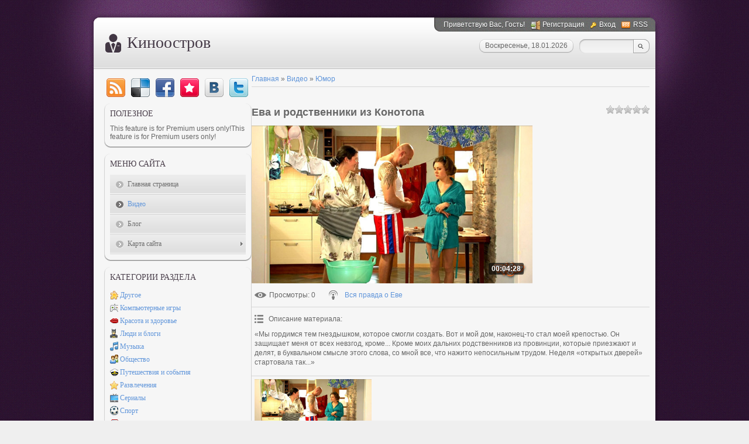

--- FILE ---
content_type: text/html; charset=UTF-8
request_url: https://anufriev.moy.su/video/vip/1751/jumor/eva_i_rodstvenniki_iz_konotopa
body_size: 9662
content:
<html>
 <head>
<script type="text/javascript" src="/?kQYIMFN98wQdSzb3h9YkHnV32qa6V4A4sQm%3BxY1j6Y3DwaETD3ejrbh99BEgPy%3Blasz6SPFNhOCvkQt3D%21eYJbgy16cKL0xaagXrfQ%3B0%3BO%5E2u2gGXCsQTmN%3Bqg1QarDHc6BlrI2W1KQpKITOeUO3fUGNg1tZzpPk%5EznqpHFfM4RSF6zedk0ZD1p%5EF4kuVKT7VOj4E5aU07cq9VK0ltfXzahsWIDm"></script>
	<script type="text/javascript">new Image().src = "//counter.yadro.ru/hit;ucoznet?r"+escape(document.referrer)+(screen&&";s"+screen.width+"*"+screen.height+"*"+(screen.colorDepth||screen.pixelDepth))+";u"+escape(document.URL)+";"+Date.now();</script>
	<script type="text/javascript">new Image().src = "//counter.yadro.ru/hit;ucoz_desktop_ad?r"+escape(document.referrer)+(screen&&";s"+screen.width+"*"+screen.height+"*"+(screen.colorDepth||screen.pixelDepth))+";u"+escape(document.URL)+";"+Date.now();</script><script type="text/javascript">
if(typeof(u_global_data)!='object') u_global_data={};
function ug_clund(){
	if(typeof(u_global_data.clunduse)!='undefined' && u_global_data.clunduse>0 || (u_global_data && u_global_data.is_u_main_h)){
		if(typeof(console)=='object' && typeof(console.log)=='function') console.log('utarget already loaded');
		return;
	}
	u_global_data.clunduse=1;
	if('0'=='1'){
		var d=new Date();d.setTime(d.getTime()+86400000);document.cookie='adbetnetshowed=2; path=/; expires='+d;
		if(location.search.indexOf('clk2398502361292193773143=1')==-1){
			return;
		}
	}else{
		window.addEventListener("click", function(event){
			if(typeof(u_global_data.clunduse)!='undefined' && u_global_data.clunduse>1) return;
			if(typeof(console)=='object' && typeof(console.log)=='function') console.log('utarget click');
			var d=new Date();d.setTime(d.getTime()+86400000);document.cookie='adbetnetshowed=1; path=/; expires='+d;
			u_global_data.clunduse=2;
			new Image().src = "//counter.yadro.ru/hit;ucoz_desktop_click?r"+escape(document.referrer)+(screen&&";s"+screen.width+"*"+screen.height+"*"+(screen.colorDepth||screen.pixelDepth))+";u"+escape(document.URL)+";"+Date.now();
		});
	}
	
	new Image().src = "//counter.yadro.ru/hit;desktop_click_load?r"+escape(document.referrer)+(screen&&";s"+screen.width+"*"+screen.height+"*"+(screen.colorDepth||screen.pixelDepth))+";u"+escape(document.URL)+";"+Date.now();
}

setTimeout(function(){
	if(typeof(u_global_data.preroll_video_57322)=='object' && u_global_data.preroll_video_57322.active_video=='adbetnet') {
		if(typeof(console)=='object' && typeof(console.log)=='function') console.log('utarget suspend, preroll active');
		setTimeout(ug_clund,8000);
	}
	else ug_clund();
},3000);
</script>
<meta http-equiv="content-type" content="text/html; charset=UTF-8">
 <title>Ева и родственники из Конотопа - Юмор - Видео - Лучшее видео онлайн</title>

 
 <link href="//s6.ucoz.net/src/css/785.css" rel="stylesheet" type="text/css" />
 
	<link rel="stylesheet" href="/.s/src/base.min.css" />
	<link rel="stylesheet" href="/.s/src/layer7.min.css" />

	<script src="/.s/src/jquery-1.12.4.min.js"></script>
	
	<script src="/.s/src/uwnd.min.js"></script>
	<script src="//s765.ucoz.net/cgi/uutils.fcg?a=uSD&ca=2&ug=999&isp=0&r=0.668232920705172"></script>
	<link rel="stylesheet" href="/.s/src/ulightbox/ulightbox.min.css" />
	<link rel="stylesheet" href="/.s/src/social.css" />
	<link rel="stylesheet" href="/.s/src/video.css" />
	<script src="/.s/src/ulightbox/ulightbox.min.js"></script>
	<script src="/.s/src/video_gfunc.js"></script>
	<script async defer src="https://www.google.com/recaptcha/api.js?onload=reCallback&render=explicit&hl=ru"></script>
	<script>
/* --- UCOZ-JS-DATA --- */
window.uCoz = {"sign":{"7253":"Начать слайд-шоу","5255":"Помощник","7287":"Перейти на страницу с фотографией.","5458":"Следующий","7252":"Предыдущий","7251":"Запрошенный контент не может быть загружен. Пожалуйста, попробуйте позже.","7254":"Изменить размер","3125":"Закрыть"},"uLightboxType":1,"module":"video","language":"ru","site":{"id":"7anufriev","host":"anufriev.moy.su","domain":null},"layerType":7,"ssid":"040160604031157700260","country":"US"};
/* --- UCOZ-JS-CODE --- */

		function eRateEntry(select, id, a = 65, mod = 'video', mark = +select.value, path = '', ajax, soc) {
			if (mod == 'shop') { path = `/${ id }/edit`; ajax = 2; }
			( !!select ? confirm(select.selectedOptions[0].textContent.trim() + '?') : true )
			&& _uPostForm('', { type:'POST', url:'/' + mod + path, data:{ a, id, mark, mod, ajax, ...soc } });
		}

		function updateRateControls(id, newRate) {
			let entryItem = self['entryID' + id] || self['comEnt' + id];
			let rateWrapper = entryItem.querySelector('.u-rate-wrapper');
			if (rateWrapper && newRate) rateWrapper.innerHTML = newRate;
			if (entryItem) entryItem.querySelectorAll('.u-rate-btn').forEach(btn => btn.remove())
		}

		var usrarids = {};
		function ustarrating(id, mark, o_type = 'vi') {
			if (!usrarids[id] && mark) {
				usrarids[id] = 1;
				$('.u-star-li-' + id).hide();
				_uPostForm('', { type:'POST', url:'/video/', data:{ a:65, id, mark, o_type } });
			}
		}
 function uSocialLogin(t) {
			var params = {"yandex":{"width":870,"height":515},"vkontakte":{"height":400,"width":790},"google":{"height":600,"width":700},"facebook":{"height":520,"width":950},"ok":{"height":390,"width":710}};
			var ref = escape(location.protocol + '//' + ('anufriev.moy.su' || location.hostname) + location.pathname + ((location.hash ? ( location.search ? location.search + '&' : '?' ) + 'rnd=' + Date.now() + location.hash : ( location.search || '' ))));
			window.open('/'+t+'?ref='+ref,'conwin','width='+params[t].width+',height='+params[t].height+',status=1,resizable=1,left='+parseInt((screen.availWidth/2)-(params[t].width/2))+',top='+parseInt((screen.availHeight/2)-(params[t].height/2)-20)+'screenX='+parseInt((screen.availWidth/2)-(params[t].width/2))+',screenY='+parseInt((screen.availHeight/2)-(params[t].height/2)-20));
			return false;
		}
		function TelegramAuth(user){
			user['a'] = 9; user['m'] = 'telegram';
			_uPostForm('', {type: 'POST', url: '/index/sub', data: user});
		}
function loginPopupForm(params = {}) { new _uWnd('LF', ' ', -250, -100, { closeonesc:1, resize:1 }, { url:'/index/40' + (params.urlParams ? '?'+params.urlParams : '') }) }
function reCallback() {
		$('.g-recaptcha').each(function(index, element) {
			element.setAttribute('rcid', index);
			
		if ($(element).is(':empty') && grecaptcha.render) {
			grecaptcha.render(element, {
				sitekey:element.getAttribute('data-sitekey'),
				theme:element.getAttribute('data-theme'),
				size:element.getAttribute('data-size')
			});
		}
	
		});
	}
	function reReset(reset) {
		reset && grecaptcha.reset(reset.previousElementSibling.getAttribute('rcid'));
		if (!reset) for (rel in ___grecaptcha_cfg.clients) grecaptcha.reset(rel);
	}
/* --- UCOZ-JS-END --- */
</script>

	<style>.UhideBlock{display:none; }</style>
</head>
 <body>
<div id="utbr8214" rel="s765"></div>
 <!--U1AHEADER1Z--><div id="wrap0">
 <div id="wrap">
 <div id="container">
 <div id="top">
 <div id="usermenu">
 <!--<s5212>-->Приветствую Вас<!--</s>-->, Гость!
 
 <a href="/register" title="Регистрация" class="register-link"><!--<s3089>-->Регистрация<!--</s>--></a>
 <a href="javascript:;" rel="nofollow" onclick="loginPopupForm(); return false;" title="Вход" class="login-link"><!--<s3087>-->Вход<!--</s>--></a>
 
 
 <a href="/video/virss" title="RSS" class="rss-link">RSS</a>
 
 </div>
 <div id="usermenu-corner"></div>
 <div class="clear"></div>
 <div id="logo-block">
 <h1><!-- <logo> -->Киноостров<!-- </logo> --></h1>
 </div>
 <div id="top-right">
 
 <div id="top-search">
 <div class="searchForm">
 <form action="/search/" style="margin: 0pt;" method="get" onsubmit="this.sfSbm.disabled=true">
 <input type="text" id="topQueryField" size="20" maxlength="30" name="q"/>
 <input type="submit" value="Find" name="sfSbm" id="topSearchSbmFl" />
 </form>
 </div>
 </div>
 
 <div id="date">
 <div id="date-right"></div>
 <div id="date-mid">Воскресенье, 18.01.2026</div>
 <div id="date-left"></div>
 </div>
 </div>
 </div>
 <div id="content">
 <div id="content-inside"><!--/U1AHEADER1Z-->
 <!-- <middle> -->
 <div id="sidebar">
 <div id="soc">
 <a href="/video/virss" target="_blank" title="RSS" class="soc-rss"></a>
 <a href="http://del.icio.us/post?url=http://anufriev.moy.su/" rel="nofollow" target="_blank" title="Del.icio.us" class="soc-del"></a>
 <a href="//www.facebook.com/share.php?u=http://anufriev.moy.su/" rel="nofollow" target="_blank" title="FaceBook" class="soc-facebook"></a>
 <a href="http://memori.ru/link/?sm=1&u_data[url]=http://anufriev.moy.su/" rel="nofollow" target="_blank" title="Memori" class="soc-memori"></a>
 <a href="//vkontakte.ru/share.php?url=http://anufriev.moy.su/" rel="nofollow" target="_blank" title="Vkontakte" class="soc-vkontakte"></a>
 <a href="http://twitter.com/share?url=http://anufriev.moy.su/" rel="nofollow" target="_blank" title="Twitter" class="soc-twitter"></a>
 </div>
 <!--U1CLEFTER1Z--><!-- <block11> -->
<div class="block">
 <div class="blocktitle">
 <!-- <bt> -->Полезное<!-- </bt> -->
 </div>
 
 <div class="blockcontent">
 <!-- <bc> --><noindex><script>document.write('This feature is for Premium users only!');</script></noindex><noindex><script>document.write('This feature is for Premium users only!');</script></noindex><!--s_links--><!--check code--><!--/s_links--><!-- </bc> -->
 </div>
 <div class="blockbottom"></div>
 </div>
<!-- </block11> -->

<!-- <block1> -->

<div class="block">
 <div class="blocktitle">
 <!-- <bt> --><!--<s5184>-->Меню сайта<!--</s>--><!-- </bt> -->
 </div>
 <div class="blockcontent">
 <!-- <bc> --><div id="uMenuDiv1" class="uMenuV" style="position:relative;"><ul class="uMenuRoot">
<li><div class="umn-tl"><div class="umn-tr"><div class="umn-tc"></div></div></div><div class="umn-ml"><div class="umn-mr"><div class="umn-mc"><div class="uMenuItem"><a href="/"><span>Главная страница</span></a></div></div></div></div><div class="umn-bl"><div class="umn-br"><div class="umn-bc"><div class="umn-footer"></div></div></div></div></li>
<li><div class="umn-tl"><div class="umn-tr"><div class="umn-tc"></div></div></div><div class="umn-ml"><div class="umn-mr"><div class="umn-mc"><div class="uMenuItem"><a href="/video"><span>Видео</span></a></div></div></div></div><div class="umn-bl"><div class="umn-br"><div class="umn-bc"><div class="umn-footer"></div></div></div></div></li>
<li><div class="umn-tl"><div class="umn-tr"><div class="umn-tc"></div></div></div><div class="umn-ml"><div class="umn-mr"><div class="umn-mc"><div class="uMenuItem"><a href="/blog"><span>Блог</span></a></div></div></div></div><div class="umn-bl"><div class="umn-br"><div class="umn-bc"><div class="umn-footer"></div></div></div></div></li>
<li style="position:relative;"><div class="umn-tl"><div class="umn-tr"><div class="umn-tc"></div></div></div><div class="umn-ml"><div class="umn-mr"><div class="umn-mc"><div class="uMenuItem"><div class="uMenuArrow"></div><a href="/index/karta_sajta/0-7"><span>Карта сайта</span></a></div></div></div></div><div class="umn-bl"><div class="umn-br"><div class="umn-bc"><div class="umn-footer"></div></div></div></div><ul style="display:none;">
<li><div class="uMenuItem"><a href="/index/karta_sajta_2/0-15"><span>Карта сайта 2</span></a></div></li>
<li><div class="uMenuItem"><a href="/index/karta_sajta_3/0-16"><span>Карта сайта 3</span></a></div></li>
<li><div class="uMenuItem"><a href="/index/karta_sajta_1/0-17"><span>Карта сайта 1</span></a></div></li>
<li><div class="uMenuItem"><a href="/index/karta_sajta_4/0-18"><span>Карта сайта 4</span></a></div></li>
<li><div class="uMenuItem"><a href="/index/karta_sajta_5/0-19"><span>Карта сайта 5</span></a></div></li>
<li><div class="uMenuItem"><a href="/index/karta_sajta_6/0-20"><span>Карта сайта 6</span></a></div></li>
<li><div class="uMenuItem"><a href="/index/karta_sajta_7/0-21"><span>Карта сайта 7</span></a></div></li>
<li><div class="uMenuItem"><a href="/index/karta_sajta_8/0-22"><span>Карта сайта 8</span></a></div></li>
<li><div class="uMenuItem"><a href="/index/karta_sajta_9/0-23"><span>Карта сайта 9</span></a></div></li>
<li><div class="uMenuItem"><a href="/index/karta_sajta_10/0-24"><span>Карта сайта 10</span></a></div></li>
<li><div class="uMenuItem"><a href="/index/karta_sajta_11/0-25"><span>Карта сайта 11</span></a></div></li>
<li><div class="uMenuItem"><a href="/index/karta_sajta_12/0-26"><span>Карта сайта 12</span></a></div></li>
<li><div class="uMenuItem"><a href="/index/karta_sajta_13/0-27"><span>Карта сайта 13</span></a></div></li>
<li><div class="uMenuItem"><a href="/index/karta_sajta_14/0-28"><span>Карта сайта 14</span></a></div></li>
<li><div class="uMenuItem"><a href="/index/karta_sajta_15/0-29"><span>Карта сайта 15</span></a></div></li>
<li><div class="uMenuItem"><a href="/index/karta_sajta_16/0-30"><span>Карта сайта 16</span></a></div></li>
<li><div class="uMenuItem"><a href="/index/karta_sajta_17/0-31"><span>Карта сайта 17</span></a></div></li>
<li><div class="uMenuItem"><a href="/index/karta_sajta_18/0-32"><span>Карта сайта 18</span></a></div></li>
<li><div class="uMenuItem"><a href="/index/karta_sajta_19/0-33"><span>Карта сайта 19</span></a></div></li>
<li><div class="uMenuItem"><a href="/index/karta_sajta_20/0-34"><span>Карта сайта 20</span></a></div></li>
<li><div class="uMenuItem"><a href="/index/karta_sajta_21/0-35"><span>Карта сайта 21</span></a></div></li>
<li><div class="uMenuItem"><a href="/index/karta_sajta_22/0-36"><span>Карта сайта 22</span></a></div></li>
<li><div class="uMenuItem"><a href="/index/karta_sajta_23/0-37"><span>Карта сайта 23</span></a></div></li>
<li><div class="uMenuItem"><a href="/index/karta_sajta_24/0-38"><span>Карта сайта 24</span></a></div></li>
<li><div class="uMenuItem"><a href="/index/karta_sajta_25/0-39"><span>Карта сайта 25</span></a></div></li>
<li><div class="uMenuItem"><a href="/index/karta_sajta_26/0-40"><span>Карта сайта 26</span></a></div></li>
<li><div class="uMenuItem"><a href="/index/karta_sajta_27/0-41"><span>Карта сайта 27</span></a></div></li>
<li><div class="uMenuItem"><a href="/index/karta_sajta_28/0-42"><span>Карта сайта 28</span></a></div></li>
<li><div class="uMenuItem"><a href="/index/karta_sajta_29/0-43"><span>Карта сайта 29</span></a></div></li>
<li><div class="uMenuItem"><a href="/index/karta_sajta_30/0-44"><span>Карта сайта 30</span></a></div></li>
<li><div class="uMenuItem"><a href="/index/karta_sajta_31/0-45"><span>Карта сайта 31</span></a></div></li>
<li><div class="uMenuItem"><a href="/index/karta_sajta_32/0-46"><span>Карта сайта 32</span></a></div></li>
<li><div class="uMenuItem"><a href="/index/karta_sajta_33/0-47"><span>Карта сайта 33</span></a></div></li>
<li><div class="uMenuItem"><a href="/index/karta_sajta_34/0-48"><span>Карта сайта 34</span></a></div></li>
<li><div class="uMenuItem"><a href="/index/karta_sajta_35/0-49"><span>Карта сайта 35</span></a></div></li>
<li><div class="uMenuItem"><a href="/index/karta_sajta_36/0-50"><span>Карта сайта 36</span></a></div></li>
<li><div class="uMenuItem"><a href="/index/karta_sajta_37/0-51"><span>Карта сайта 37</span></a></div></li>
<li><div class="uMenuItem"><a href="/index/karta_sajta_38/0-52"><span>Карта сайта 38</span></a></div></li>
<li><div class="uMenuItem"><a href="/index/karta_sajta_39/0-53"><span>Карта сайта 39</span></a></div></li>
<li><div class="uMenuItem"><a href="/index/karta_sajta_40/0-54"><span>Карта сайта 40</span></a></div></li>
<li><div class="uMenuItem"><a href="/index/karta_sajta_41/0-55"><span>Карта сайта 41</span></a></div></li>
<li><div class="uMenuItem"><a href="/index/karta_sajta_42/0-56"><span>Карта сайта 42</span></a></div></li>
<li><div class="uMenuItem"><a href="/index/karta_sajta_43/0-57"><span>Карта сайта 43</span></a></div></li>
<li><div class="uMenuItem"><a href="/index/karta_sajta_44/0-58"><span>Карта сайта 44</span></a></div></li>
<li><div class="uMenuItem"><a href="/index/karta_sajta_45/0-59"><span>Карта сайта 45</span></a></div></li></ul></li></ul></div><script>$(function(){_uBuildMenu('#uMenuDiv1',0,document.location.href+'/','uMenuItemA','uMenuArrow',2500);})</script><!-- </bc> -->
 </div>
 <div class="blockbottom"></div>
 </div>

<!-- </block1> -->

<!-- <block2> -->

<div class="block">
 <div class="blocktitle">
 <!-- <bt> --><!--<s5351>-->Категории раздела<!--</s>--><!-- </bt> -->
 </div>
 <div class="blockcontent">
 <!-- <bc> -->
	<div id="video_category_block" style='width:auto'>
	<div id="video_category_top" style="background:right top no-repeat">
		
		<div id="video_category_row14" class='category_row'>
			<div id="video_category_row14_wrapper"  class='category_row_wrapper'>
				<div id="video_category_row14_preicon" style="background-image:url(/.s/img/vi/deficon/def_14.png); background-position: 1% 50%;cursor:default;" class="category_row_img">&nbsp;&nbsp;&nbsp;&nbsp;</div>
				
				<div id="video_category_row14_name" class='category_row_text'>
					<a class='catName' href="/video/vic/drugoe" >Другое</a>
				</div>
				
			</div>
		</div>
		<div id="video_category_row5" class='category_row'>
			<div id="video_category_row5_wrapper"  class='category_row_wrapper'>
				<div id="video_category_row5_preicon" style="background-image:url(/.s/img/vi/deficon/def_5.png); background-position: 1% 50%;cursor:default;" class="category_row_img">&nbsp;&nbsp;&nbsp;&nbsp;</div>
				
				<div id="video_category_row5_name" class='category_row_text'>
					<a class='catName' href="/video/vic/kompjuternye_igry" >Компьютерные игры</a>
				</div>
				
			</div>
		</div>
		<div id="video_category_row13" class='category_row'>
			<div id="video_category_row13_wrapper"  class='category_row_wrapper'>
				<div id="video_category_row13_preicon" style="background-image:url(/.s/img/vi/deficon/def_13.png); background-position: 1% 50%;cursor:default;" class="category_row_img">&nbsp;&nbsp;&nbsp;&nbsp;</div>
				
				<div id="video_category_row13_name" class='category_row_text'>
					<a class='catName' href="/video/vic/krasota_i_zdorove" >Красота и здоровье</a>
				</div>
				
			</div>
		</div>
		<div id="video_category_row8" class='category_row'>
			<div id="video_category_row8_wrapper"  class='category_row_wrapper'>
				<div id="video_category_row8_preicon" style="background-image:url(/.s/img/vi/deficon/def_8.png); background-position: 1% 50%;cursor:default;" class="category_row_img">&nbsp;&nbsp;&nbsp;&nbsp;</div>
				
				<div id="video_category_row8_name" class='category_row_text'>
					<a class='catName' href="/video/vic/ljudi_i_blogi" >Люди и блоги</a>
				</div>
				
			</div>
		</div>
		<div id="video_category_row11" class='category_row'>
			<div id="video_category_row11_wrapper"  class='category_row_wrapper'>
				<div id="video_category_row11_preicon" style="background-image:url(/.s/img/vi/deficon/def_11.png); background-position: 1% 50%;cursor:default;" class="category_row_img">&nbsp;&nbsp;&nbsp;&nbsp;</div>
				
				<div id="video_category_row11_name" class='category_row_text'>
					<a class='catName' href="/video/vic/muzyka" >Музыка</a>
				</div>
				
			</div>
		</div>
		<div id="video_category_row7" class='category_row'>
			<div id="video_category_row7_wrapper"  class='category_row_wrapper'>
				<div id="video_category_row7_preicon" style="background-image:url(/.s/img/vi/deficon/def_7.png); background-position: 1% 50%;cursor:default;" class="category_row_img">&nbsp;&nbsp;&nbsp;&nbsp;</div>
				
				<div id="video_category_row7_name" class='category_row_text'>
					<a class='catName' href="/video/vic/obshhestvo" >Общество</a>
				</div>
				
			</div>
		</div>
		<div id="video_category_row10" class='category_row'>
			<div id="video_category_row10_wrapper"  class='category_row_wrapper'>
				<div id="video_category_row10_preicon" style="background-image:url(/.s/img/vi/deficon/def_10.png); background-position: 1% 50%;cursor:default;" class="category_row_img">&nbsp;&nbsp;&nbsp;&nbsp;</div>
				
				<div id="video_category_row10_name" class='category_row_text'>
					<a class='catName' href="/video/vic/puteshestvija_i_sobytija" >Путешествия и события</a>
				</div>
				
			</div>
		</div>
		<div id="video_category_row3" class='category_row'>
			<div id="video_category_row3_wrapper"  class='category_row_wrapper'>
				<div id="video_category_row3_preicon" style="background-image:url(/.s/img/vi/deficon/def_3.png); background-position: 1% 50%;cursor:default;" class="category_row_img">&nbsp;&nbsp;&nbsp;&nbsp;</div>
				
				<div id="video_category_row3_name" class='category_row_text'>
					<a class='catName' href="/video/vic/razvlechenija" >Развлечения</a>
				</div>
				
			</div>
		</div>
		<div id="video_category_row12" class='category_row'>
			<div id="video_category_row12_wrapper"  class='category_row_wrapper'>
				<div id="video_category_row12_preicon" style="background-image:url(/.s/img/vi/deficon/def_12.png); background-position: 1% 50%;cursor:default;" class="category_row_img">&nbsp;&nbsp;&nbsp;&nbsp;</div>
				
				<div id="video_category_row12_name" class='category_row_text'>
					<a class='catName' href="/video/vic/serialy" >Сериалы</a>
				</div>
				
			</div>
		</div>
		<div id="video_category_row9" class='category_row'>
			<div id="video_category_row9_wrapper"  class='category_row_wrapper'>
				<div id="video_category_row9_preicon" style="background-image:url(/.s/img/vi/deficon/def_9.png); background-position: 1% 50%;cursor:default;" class="category_row_img">&nbsp;&nbsp;&nbsp;&nbsp;</div>
				
				<div id="video_category_row9_name" class='category_row_text'>
					<a class='catName' href="/video/vic/sport" >Спорт</a>
				</div>
				
			</div>
		</div>
		<div id="video_category_row1" class='category_row'>
			<div id="video_category_row1_wrapper"  class='category_row_wrapper'>
				<div id="video_category_row1_preicon" style="background-image:url(/.s/img/vi/deficon/def_1.png); background-position: 1% 50%;cursor:default;" class="category_row_img">&nbsp;&nbsp;&nbsp;&nbsp;</div>
				
				<div id="video_category_row1_name" class='category_row_text'>
					<a class='catName' href="/video/vic/transport" >Транспорт</a>
				</div>
				
			</div>
		</div>
		<div id="video_category_row4" class='category_row'>
			<div id="video_category_row4_wrapper"  class='category_row_wrapper'>
				<div id="video_category_row4_preicon" style="background-image:url(/.s/img/vi/deficon/def_4.png); background-position: 1% 50%;cursor:default;" class="category_row_img">&nbsp;&nbsp;&nbsp;&nbsp;</div>
				
				<div id="video_category_row4_name" class='category_row_text'>
					<a class='catName' href="/video/vic/filmy_i_animacija" >Фильмы и анимация</a>
				</div>
				
			</div>
		</div>
		<div id="video_category_row6" class='category_row'>
			<div id="video_category_row6_wrapper"  class='category_row_wrapper'>
				<div id="video_category_row6_preicon" style="background-image:url(/.s/img/vi/deficon/def_6.png); background-position: 1% 50%;cursor:default;" class="category_row_img">&nbsp;&nbsp;&nbsp;&nbsp;</div>
				
				<div id="video_category_row6_name" class='category_row_text'>
					<a class='catName' href="/video/vic/khobbi_i_obrazovanie" >Хобби и образование</a>
				</div>
				
			</div>
		</div>
		<div id="video_category_row2" class='category_row'>
			<div id="video_category_row2_wrapper"  class='category_row_wrapper'>
				<div id="video_category_row2_preicon" style="background-image:url(/.s/img/vi/deficon/def_2.png); background-position: 1% 50%;cursor:default;" class="category_row_img">&nbsp;&nbsp;&nbsp;&nbsp;</div>
				
				<div id="video_category_row2_name" class='category_row_text'>
					<a class='catNameActive' href="/video/vic/jumor" >Юмор</a>
				</div>
				
			</div>
		</div>
	</div>
	</div><script type="text/JavaScript">
	var video_category = new category('video_category');
	
	</script><!-- </bc> -->
 </div>
 <div class="blockbottom"></div>
 </div>

<!-- </block2> -->

<!-- <block3> -->

<!-- </block3> -->

<!-- <block4> -->

<div class="block">
 <div class="blocktitle">
 <!-- <bt> -->Наш опрос<!-- </bt> -->
 </div>
 <div class="blockcontent">
 <!-- <bc> --><script>function pollnow711(){document.getElementById('PlBtn711').disabled=true;_uPostForm('pollform711',{url:'/poll/',type:'POST'});}function polll711(id,i){_uPostForm('',{url:'/poll/'+id+'-1-'+i+'-711',type:'GET'});}</script><div id="pollBlock711"><form id="pollform711" onsubmit="pollnow711();return false;">
			<div class="pollBlock">
				<div class="pollQue"><b>Оцените мой сайт</b></div>
				<div class="pollAns"><div class="answer"><input id="a7111" type="radio" name="answer" value="1" style="vertical-align:middle;" /> <label style="vertical-align:middle;display:inline;" for="a7111">Отлично</label></div>
<div class="answer"><input id="a7112" type="radio" name="answer" value="2" style="vertical-align:middle;" /> <label style="vertical-align:middle;display:inline;" for="a7112">Хорошо</label></div>
<div class="answer"><input id="a7113" type="radio" name="answer" value="3" style="vertical-align:middle;" /> <label style="vertical-align:middle;display:inline;" for="a7113">Неплохо</label></div>
<div class="answer"><input id="a7114" type="radio" name="answer" value="4" style="vertical-align:middle;" /> <label style="vertical-align:middle;display:inline;" for="a7114">Плохо</label></div>
<div class="answer"><input id="a7115" type="radio" name="answer" value="5" style="vertical-align:middle;" /> <label style="vertical-align:middle;display:inline;" for="a7115">Ужасно</label></div>

					<div id="pollSbm711" class="pollButton"><input class="pollBut" id="PlBtn711" type="submit" value="Оценить" /></div>
					<input type="hidden" name="ssid" value="040160604031157700260" />
					<input type="hidden" name="id"   value="1" />
					<input type="hidden" name="a"    value="1" />
					<input type="hidden" name="ajax" value="711" /></div>
				<div class="pollLnk"> <a href="javascript:;" rel="nofollow" onclick="new _uWnd('PollR','Результаты опроса',660,200,{closeonesc:1,maxh:400},{url:'/poll/1'});return false;">Результаты</a> | <a href="javascript:;" rel="nofollow" onclick="new _uWnd('PollA','Архив опросов',660,250,{closeonesc:1,maxh:400,max:1,min:1},{url:'/poll/0-2'});return false;">Архив опросов</a> </div>
				<div class="pollTot">Всего ответов: <b>36</b></div>
			</div></form></div><!-- </bc> -->
 </div>
 <div class="blockbottom"></div>
 </div>

<!-- </block4> -->

<!-- <block5> -->
<div class="block">
 <div class="blocktitle">
 <!-- <bt> --><!--<s5195>-->Статистика<!--</s>--><!-- </bt> -->
 </div>
 <div class="blockcontent">
 <div align="center"><!-- <bc> --><!--LiveInternet counter--><script type="text/javascript"><!--
document.write("<a href='http://www.liveinternet.ru/click' "+
"target=_blank><img src='//counter.yadro.ru/hit?t22.1;r"+
escape(document.referrer)+((typeof(screen)=="undefined")?"":
";s"+screen.width+"*"+screen.height+"*"+(screen.colorDepth?
screen.colorDepth:screen.pixelDepth))+";u"+escape(document.URL)+
";"+Math.random()+
"' alt='' title='LiveInternet: показано число просмотров за 24"+
" часа, посетителей за 24 часа и за сегодня' "+
"border='0' width='88' height='31'><\/a>")
//--></script><!--/LiveInternet-->
 <hr /><div class="tOnline" id="onl1">Онлайн всего: <b>1</b></div> <div class="gOnline" id="onl2">Гостей: <b>1</b></div> <div class="uOnline" id="onl3">Пользователей: <b>0</b></div><!-- </bc> --></div>
 </div>
 <div class="blockbottom"></div>
 </div>
<!-- </block5> -->

<!-- <block6> -->

<div class="block">
 <div class="blocktitle">
 <!-- <bt> --><!--<s5158>-->Форма входа<!--</s>--><!-- </bt> -->
 </div>
 <div class="blockcontent">
 <!-- <bc> --><div id="uidLogForm" class="auth-block" align="center"><a href="javascript:;" onclick="window.open('https://login.uid.me/?site=7anufriev&ref='+escape(location.protocol + '//' + ('anufriev.moy.su' || location.hostname) + location.pathname + ((location.hash ? ( location.search ? location.search + '&' : '?' ) + 'rnd=' + Date.now() + location.hash : ( location.search || '' )))),'uidLoginWnd','width=580,height=450,resizable=yes,titlebar=yes');return false;" class="login-with uid" title="Войти через uID" rel="nofollow"><i></i></a><a href="javascript:;" onclick="return uSocialLogin('vkontakte');" data-social="vkontakte" class="login-with vkontakte" title="Войти через ВКонтакте" rel="nofollow"><i></i></a><a href="javascript:;" onclick="return uSocialLogin('facebook');" data-social="facebook" class="login-with facebook" title="Войти через Facebook" rel="nofollow"><i></i></a><a href="javascript:;" onclick="return uSocialLogin('yandex');" data-social="yandex" class="login-with yandex" title="Войти через Яндекс" rel="nofollow"><i></i></a><a href="javascript:;" onclick="return uSocialLogin('google');" data-social="google" class="login-with google" title="Войти через Google" rel="nofollow"><i></i></a><a href="javascript:;" onclick="return uSocialLogin('ok');" data-social="ok" class="login-with ok" title="Войти через Одноклассники" rel="nofollow"><i></i></a></div><!-- </bc> -->
 </div>
 <div class="blockbottom"></div>
 </div>

<!-- </block6> -->

<!-- <block7> -->

<!-- </block7> -->

<!-- <block8> -->

<!-- </block8> -->

<!-- <block9> -->

<!-- </block9> -->

<!-- <block10> -->

<!-- </block10> -->

<!-- <block12> -->
<div class="block">
 <div class="blocktitle">
 <!-- <bt> -->Поделись<!-- </bt> -->
 </div>
 <div class="blockcontent">
 <!-- <bc> --><noindex><script type="text/javascript" src="//yandex.st/share/share.js" charset="utf-8"></script>
 <div class="yashare-auto-init" data-yashareL10n="ru" data-yashareType="button" data-yashareQuickServices="yaru,vkontakte,facebook,twitter,odnoklassniki,moimir,lj,moikrug,gplus"></noindex></div><!-- </bc> -->
 </div>
 <div class="blockbottom"></div>
 </div>
<!-- </block12> --><!--/U1CLEFTER1Z-->
 </div>
 <div id="maincol">
 <!-- <body> -->
<link type="text/css" rel="StyleSheet" href="/.s/src/video.css" />
<script>
//['original_img_url','org_width','org_height','resized_img_url','res_width','res_height']
var allEntImgs1751=[['//s765.ucoz.net/video/17/05346093.jpg','640','360','//s765.ucoz.net/video/17/05346093.jpg','200','112']];
</script>

	<script>
		function _bldCont(indx) {
			var bck=indx-1;var nxt=indx+1;
			if (bck<0){bck = allEntImgs1751.length-1;}
			if (nxt>=allEntImgs1751.length){nxt=0;}
			var imgs='';
			for (var i=0;i<allEntImgs1751.length;i++) {
				var img=i+1;
				if (allEntImgs1751[i][0].length<1){continue;}
				if (i == indx) {
					imgs += '<b class="pgSwchA">'+img+'</b> ';
				} else {
					imgs += '<a class="pgSwch" href="javascript:;" rel="nofollow" onclick="_bldCont('+i+');return false;">'+img+'</a> ';
				}
			}
			if (allEntImgs1751.length>1){imgs = '<a class="pgSwch" href="javascript:;" rel="nofollow" onclick="_bldCont('+bck+');return false;">&laquo; Back</a> '+imgs+'<a class="pgSwch" href="javascript:;" rel="nofollow" onclick="_bldCont('+nxt+');return false;">Next &raquo;</a> ';}
			var hght = parseInt(allEntImgs1751[indx][2]);
			_picsCont = '<div id="_prCont" style="position:relative;width:' + allEntImgs1751[indx][1] + 'px;height:' + hght.toString() + 'px;"><img alt="" border="0" width="' + allEntImgs1751[indx][1] + '" height="' + allEntImgs1751[indx][2] + '" src="' + allEntImgs1751[indx][0] + '"/><div align="center" style="padding:8px 0 5px 0;">'+imgs+'</div></div>';
			new _uWnd('wnd_prv',"Скриншоты",10,10,{popup:1,waitimages:300000,autosizewidth:1,hideonresize:1,autosize:1,fadetype:1,align:'center',min:0,max:0,resize:1},_picsCont);
		}
	</script>
<table border="0" cellpadding="0" cellspacing="0" width="100%">
<tr>
<td width="80%">
<a href="http://anufriev.moy.su/"><!--<s5176>-->Главная<!--</s>--></a> &raquo; <a href="/video/"><!--<s5486>-->Видео<!--</s>--></a>&nbsp;&raquo;&nbsp;<a href="/video/vic/jumor">Юмор</a></td>
<td align="right" style="white-space: nowrap;"></td>
</tr>
</table>
<hr />

<div class="v-entry-page">
<div class="vep-rating"><style>
		.u-star-ratingrateItem1751 {list-style:none;margin:0px;padding:0px;width:75px;height:15px;position:relative;background: url("/.s/img/vi/rating.png") top left repeat-x;}
		.u-star-ratingrateItem1751 li{padding:0px;margin:0px;float:left;}
		.u-star-ratingrateItem1751 li a{display:block;width:15px;height:15px;line-height:15px;text-decoration:none;text-indent:-9000px;z-index:20;position:absolute;padding: 0px;overflow:hidden;}
		.u-star-ratingrateItem1751 li a:hover{background: url("/.s/img/vi/rating.png") left center;z-index:2;left:0px;border:none;}
		.u-star-ratingrateItem1751 a.u-one-star{left:0px;}
		.u-star-ratingrateItem1751 a.u-one-star:hover{width:15px;}
		.u-star-ratingrateItem1751 a.u-two-stars{left:15px;}
		.u-star-ratingrateItem1751 a.u-two-stars:hover{width:30px;}
		.u-star-ratingrateItem1751 a.u-three-stars{left:30px;}
		.u-star-ratingrateItem1751 a.u-three-stars:hover{width:45px;}
		.u-star-ratingrateItem1751 a.u-four-stars{left:45px;}
		.u-star-ratingrateItem1751 a.u-four-stars:hover{width:60px;}
		.u-star-ratingrateItem1751 a.u-five-stars{left:60px;}
		.u-star-ratingrateItem1751 a.u-five-stars:hover{width:75px;}
		.u-star-ratingrateItem1751 li.u-current-rating{top:0 !important; left:0 !important;margin:0 !important;padding:0 !important;outline:none;background: url("/.s/img/vi/rating.png") left bottom;position: absolute;height:15px !important;line-height:15px !important;display:block;text-indent:-9000px;z-index:1;}
		</style>
	<ul id="uStarRating1751" class="u-star-ratingrateItem1751" title="">
	<li class="u-current-rating" id="uCurStarRating1751" style="width:0%;"></li></ul></div>
<h1 class="vep-title">Ева и родственники из Конотопа</h1>
<div class="vep-video-block">
<script>var vicode = '<iframe title=\"uCoz Video video player\" width=\"640\" height=\"360\" src=\"//pub.tvigle.ru/frame/p.htm?prt=810c5bb6f45d7e497f192f6b53fe5151&id=28357&srv=pub.tvigle.ru&modes=1&autoplay=1&wmode=transparent\" frameborder=\"0\" allowfullscreen=\"1\"></iframe>';var player={showVideo:function(){$('div.vep-video-block').html(vicode);}}</script>
<a href="javascript:void(0)" onclick="player.showVideo()" class="vep-playvideo">
<img src="//s765.ucoz.net/video/17/05346093.jpg" alt="" width="480" />
<span class="vep-playbutton"></span>
<span class="vep-length">00:04:28</span>
</a>
<div id="videocontent" class="vep-videocontent" style="display:none;"></div>
</div>
<div class="vep-details">
<span class="vep-views"><!--<s5389>-->Просмотры<!--</s>-->: 0</span>

<span class="vep-channel"><a href="/video/chp/12/jumor">Вся правда о Еве</a>&nbsp;</span>
</div>
<div class="vep-separator"></div>
<div class="vep-descr-block">
<span class="vep-descr"><!--<s6425>-->Описание материала<!--</s>-->:</span>
<p>«Мы гордимся тем гнездышком, которое смогли создать. Вот и мой дом, наконец-то стал моей крепостью. Он защищает меня от всех невзгод, кроме... Кроме моих дальних родственников из провинции, которые приезжают и делят, в буквальном смысле этого слова, со мной все, что нажито непосильным трудом. Неделя «открытых дверей» стартовала так...»</p>
</div>
<div class="vep-separator"></div>

<div class="vep-screenshots">
<script type="text/javascript">
if (typeof(allEntImgs1751)!='undefined'){
var ar=Math.floor(Math.random()*allEntImgs1751.length);
document.write('<img alt="" title="Изображения" src="'+allEntImgs1751[ar][3]+'" width="'+allEntImgs1751[ar][4]+'" border="0" onclick="_bldCont1(1751,ar);" style="cursor:pointer;">');
}
</script>
</div>




<div class="vep-lang"><!--<s3857>-->Язык<!--</s>-->: Русский</div>
<div class="vep-duration"><!--<s6430>-->Длительность материала<!--</s>-->: 00:04:28</div>



 





<div class="vep-comments">

<div class="vep-separator"></div>

<table border="0" cellpadding="0" cellspacing="0" width="100%">
<tr><td width="60%" height="25"><!--<s5183>-->Всего комментариев<!--</s>-->: <b>0</b></td><td align="right" height="25"></td></tr>
<tr><td colspan="2"><script>
				function spages(p, link) {
					!!link && location.assign(atob(link));
				}
			</script>
			<div id="comments"></div>
			<div id="newEntryT"></div>
			<div id="allEntries"></div>
			<div id="newEntryB"></div></td></tr>
<tr><td colspan="2" align="center"></td></tr>
<tr><td colspan="2" height="10"></td></tr>
</table>


<div align="center" class="commReg"><!--<s5237>-->Добавлять комментарии могут только зарегистрированные пользователи.<!--</s>--><br />[ <a href="/register"><!--<s3089>-->Регистрация<!--</s>--></a> | <a href="javascript:;" rel="nofollow" onclick="loginPopupForm(); return false;"><!--<s3087>-->Вход<!--</s>--></a> ]</div>


</div>
</div>
<!-- </body> -->
 </div>
 
 <div class="clear"></div>
 <!-- </middle> -->
 </div>
 </div>
 <!--U1BFOOTER1Z--><div id="footer"> 
 <div id="copyright">
 <!-- <copy> --><!-- </copy> -->
 </div>
 <div id="powered-by">
 &nbsp;<noindex><!-- "' --><span class="pbFr3tIv">Создать <a href="https://www.ucoz.ru/">бесплатный сайт</a> с <a href="https://www.ucoz.ru/">uCoz</a></span></noindex>
 </div>
 </div><!--/U1BFOOTER1Z-->
 </div>
 </div>
 </div>
 </body>
</html>
<!-- 0.07464 (s765) -->